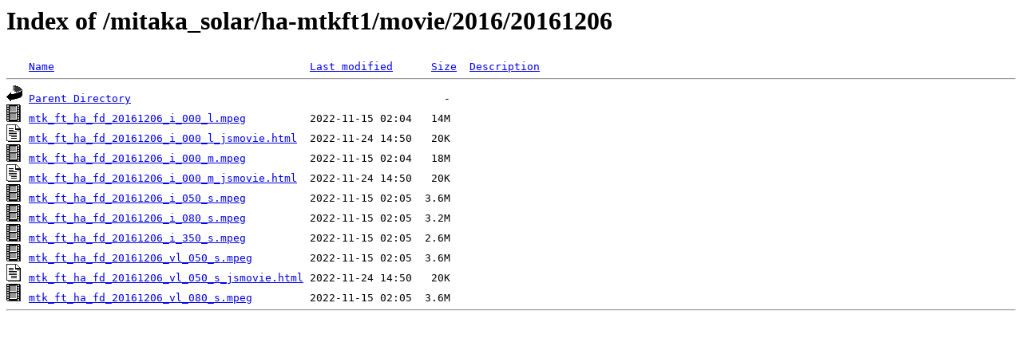

--- FILE ---
content_type: text/html;charset=ISO-8859-1
request_url: http://solarwww.mtk.nao.ac.jp/mitaka_solar/ha-mtkft1/movie/2016/20161206/
body_size: 2249
content:
<!DOCTYPE HTML PUBLIC "-//W3C//DTD HTML 3.2 Final//EN">
<html>
 <head>
  <title>Index of /mitaka_solar/ha-mtkft1/movie/2016/20161206</title>
 </head>
 <body>
<h1>Index of /mitaka_solar/ha-mtkft1/movie/2016/20161206</h1>
<pre><img src="/icons/blank.gif" alt="Icon "> <a href="?C=N;O=D">Name</a>                                        <a href="?C=M;O=A">Last modified</a>      <a href="?C=S;O=A">Size</a>  <a href="?C=D;O=A">Description</a><hr><img src="/icons/back.gif" alt="[PARENTDIR]"> <a href="/mitaka_solar/ha-mtkft1/movie/2016/">Parent Directory</a>                                                 -   
<img src="/icons/movie.gif" alt="[VID]"> <a href="mtk_ft_ha_fd_20161206_i_000_l.mpeg">mtk_ft_ha_fd_20161206_i_000_l.mpeg</a>          2022-11-15 02:04   14M  
<img src="/icons/text.gif" alt="[TXT]"> <a href="mtk_ft_ha_fd_20161206_i_000_l_jsmovie.html">mtk_ft_ha_fd_20161206_i_000_l_jsmovie.html</a>  2022-11-24 14:50   20K  
<img src="/icons/movie.gif" alt="[VID]"> <a href="mtk_ft_ha_fd_20161206_i_000_m.mpeg">mtk_ft_ha_fd_20161206_i_000_m.mpeg</a>          2022-11-15 02:04   18M  
<img src="/icons/text.gif" alt="[TXT]"> <a href="mtk_ft_ha_fd_20161206_i_000_m_jsmovie.html">mtk_ft_ha_fd_20161206_i_000_m_jsmovie.html</a>  2022-11-24 14:50   20K  
<img src="/icons/movie.gif" alt="[VID]"> <a href="mtk_ft_ha_fd_20161206_i_050_s.mpeg">mtk_ft_ha_fd_20161206_i_050_s.mpeg</a>          2022-11-15 02:05  3.6M  
<img src="/icons/movie.gif" alt="[VID]"> <a href="mtk_ft_ha_fd_20161206_i_080_s.mpeg">mtk_ft_ha_fd_20161206_i_080_s.mpeg</a>          2022-11-15 02:05  3.2M  
<img src="/icons/movie.gif" alt="[VID]"> <a href="mtk_ft_ha_fd_20161206_i_350_s.mpeg">mtk_ft_ha_fd_20161206_i_350_s.mpeg</a>          2022-11-15 02:05  2.6M  
<img src="/icons/movie.gif" alt="[VID]"> <a href="mtk_ft_ha_fd_20161206_vl_050_s.mpeg">mtk_ft_ha_fd_20161206_vl_050_s.mpeg</a>         2022-11-15 02:05  3.6M  
<img src="/icons/text.gif" alt="[TXT]"> <a href="mtk_ft_ha_fd_20161206_vl_050_s_jsmovie.html">mtk_ft_ha_fd_20161206_vl_050_s_jsmovie.html</a> 2022-11-24 14:50   20K  
<img src="/icons/movie.gif" alt="[VID]"> <a href="mtk_ft_ha_fd_20161206_vl_080_s.mpeg">mtk_ft_ha_fd_20161206_vl_080_s.mpeg</a>         2022-11-15 02:05  3.6M  
<hr></pre>
</body></html>
